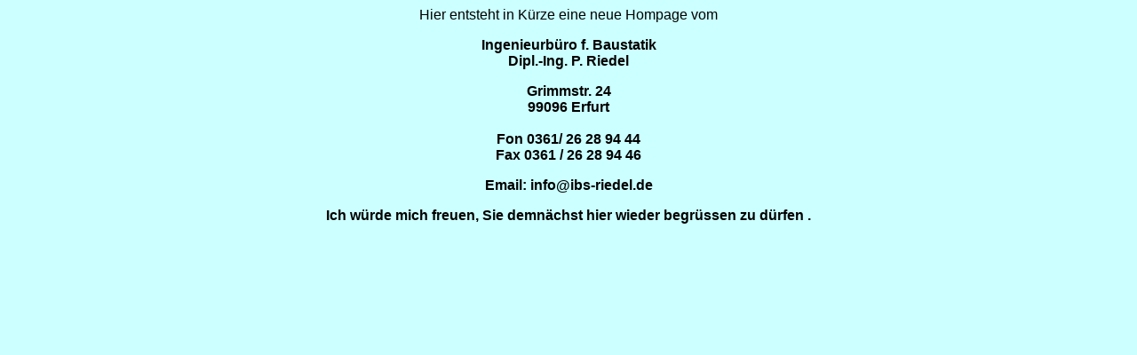

--- FILE ---
content_type: text/html; charset=utf-8
request_url: http://ibs-riedel.de/
body_size: 615
content:
<html>
<head>
  <title>Geben Sie hier den Titel Ihrer Seite ein</title>
  <meta name="keywords" content="keyword1, keyword2, keyword3, ...">
  <meta name="description" content="Geben Sie hier die Beschreibung Ihrer Seite ein">
</head>
<style type="text/css">
<!--
.Stil1 {
	font-family: Arial, Helvetica, sans-serif;
	font-weight: bold;
}
body {
	background-color: #CCFFFF;
}
.Stil2 {font-family: Arial, Helvetica, sans-serif}
-->
</style>
</head>
<body bgcolor="#ffffff" text="#000000">
<p align="center" class="Stil2">Hier entsteht in K&uuml;rze eine neue Hompage vom </p>
 <p align="center" class="Stil1">Ingenieurb&uuml;ro f. Baustatik<br>
  Dipl.-Ing. P. Riedel </p>
 <div align="center">
   <blockquote class="Stil1">Grimmstr. 24<br>
          99096 Erfurt <br>
          <br>
          Fon 0361/ 26 28 94 44<br>
   Fax  0361 / 26 28 94 46 </blockquote>
 </div>
 <blockquote>
   <div align="center" class="Stil1">
     <p>Email: info@ibs-riedel.de </p>
     <p class="Stil2">Ich w&uuml;rde mich freuen, Sie demn&auml;chst hier wieder begr&uuml;ssen zu d&uuml;rfen . </p>
   </div>
 </blockquote>
</body>
</html>